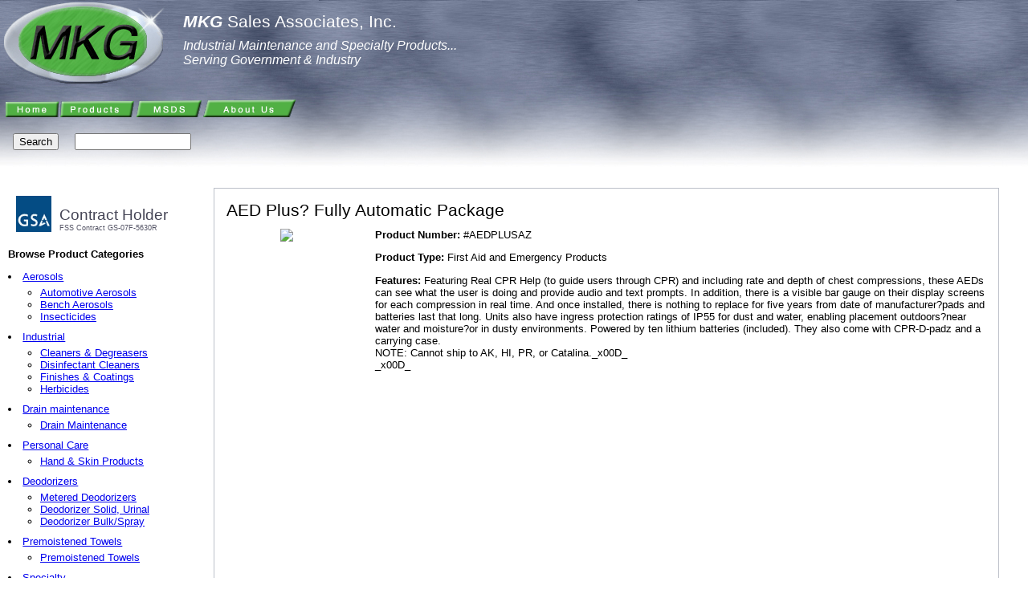

--- FILE ---
content_type: text/html; charset=UTF-8
request_url: http://mkgsales.com/products.php?id=9054
body_size: 3699
content:
<!DOCTYPE HTML PUBLIC "-//W3C//DTD HTML 4.01 Transitional//EN">
<html>
<head>
<title>MKG Sales: Products</title>
<meta http-equiv="Content-Type" content="text/html; charset=iso-8859-1">
<style type="text/css">
<!--
body {
	font-family: Helvetica, sans-serif;
	font-size: 10pt;
	background-color: #FFFFFF;
	background-image: url(images/topnav_gradient.jpg);
	background-repeat: repeat-x;
	margin-top: 0px;
	margin-right: auto;
	margin-bottom: auto;
	margin-left: 0px;
}
table {
	font-family: Helvetica, sans-serif;
	font-size: 10pt;
}
UL {
	margin-top:5px;
	margin-bottom:10px;
}

.headline {
	margin-top: 0px;
	margin-bottom: 8px;

	color: white;
	font-size: 16pt;
	font-weight: normal;
}
.quickorder {
	border-bottom: solid #555566 2px;
	border-right: solid gray 2px;
	font-size:8pt;
}

.productsheader{
	font-size: 16pt;
	font-weight: normal;
}

-->
</style>

<style type="text/css" media="print">
.printhide { display: none; }
</style>

<script language="JavaScript" type="text/JavaScript">
<!--
function MM_reloadPage(init) {  //reloads the window if Nav4 resized
  if (init==true) with (navigator) {
		if ((appName=="Netscape")&&(parseInt(appVersion)==4)) {
    	document.MM_pgW=innerWidth; 
			document.MM_pgH=innerHeight; 
			onresize=MM_reloadPage; 
		}
	}else if (innerWidth!=document.MM_pgW || innerHeight!=document.MM_pgH) location.reload();
}
MM_reloadPage(true);



function validate(frm){
	var e = frm.elements;
	var err = "";
	for(var i = 0; i < e.length; i++){
		if (e[i].value == ""){
			alert(e[i].name + " is a required field");
			return false;
		}
	}
}

function validate_quick(frm){
	var e = frm.elements;
	var err = "";
	var filled = false;
	for(var i = 0; i < e.length; i++){
		if (e[i].name.substr(0, 2) == "id"){
			if (e[i].value != ""){
				filled = true;
				if (e[i+1].value == "" || e[i+1].value.match(/[^0-9]/)){
					alert("You must enter a quantity to quick order any product.");
					return false;
				}
			}
		}
	}
	if (filled == false){
		alert("You must enter a product number and a quantity to quick order any product.");
		return false;
	}

}

//-->
</script>
</head>

<body>
<table cellspacing="0" cellpadding="0" border="0" width="100%">
	<tr>
		<td width="590" valign="top">
		  <table width="" border="0" cellspacing="0" cellpadding="0" style="">
			<tr>
				<td width="228">
					<img src="images/MKG_logo.gif" border="0">
				</td>
				<td>
				
  <p class="headline"><b><i>MKG</i></b> Sales Associates, Inc. </p> 
  <p class="headline" style="font-size:12pt;"> <i>Industrial Maintenance and Specialty Products...<br>
    Serving Government &amp; Industry</i> 
	</p> 

				</td>
			</tr>
		</table><br>

<!--original table width=545-->			
		  <table width="373" border="0" cellspacing="0" cellpadding="0" class="printhide">
			<tr>
			  <td><img src="images/spacer.gif" width="7" height="10"></td>
			  <td><a href="index.php"><img src="images/buttons/buttons_01.gif" alt="Home" width="66" height="23" border="0"></a></td>
			  <td><a href="shop.php"><img src="images/buttons/buttons_02.gif" alt="Products" width="92" height="23" border="0"></a></td>
			  <td><a href="msds.php"><img src="images/buttons/buttons_03.gif" alt="MSDS" width="81" height="23" border="0"></a></td>
			  <td><a href="about.php"><img src="images/buttons/buttons_04.gif" alt="About Us" width="115" height="23" border="0"></a></td>
			  <!--<td><a href="cart.php"><img src="images/buttons/buttons_05.gif" alt="Shopping Cart" width="172" height="23" border="0"></a></td>-->

			</tr>
		  </table><br>
		  
  <form 
  	action="search.php" 
  	method="get" 
  	name="searchform" 
  	id="searchform" 
  	onSubmit="return validate(this)" 
  	style="margin-left:16px;margin-top:5px;"
  	class="printhide"
  >
    <input type="submit" name="" value="Search">&nbsp;&nbsp;&nbsp;&nbsp;
    <input name="Search_Value" type="text" size="16">
  </form>
			
			
			
		</td>
		
		<td align="center" valign="top" class="printhide">
		
		<p style="font-size:11pt;margin-top:10px;">

	</p>
	<tr align="center" class="printhide"> 
		<td width="570" height="1"><img src="images/spacer.gif" width="570" height="24"></td>
		<td height="1"><img src="images/spacer.gif" width="1" height="1"></td>
	</tr>
	</table>
	
<!-- <div id="BodyDiv" style="position:absolute; z-index:4; left: 10px; top: 200px;"> -->

  <table width="100%" border="0" cellspacing="10" cellpadding="0">
    <tr> 
      <td width="220" valign="top" height="65"> 
      	<table width="100%" border="0" cellspacing="10" cellpadding="0">
          <tr> 
            <td width="44"><img src="images/gsa_logo.gif" width="44" height="45"></td>
            <td valign="bottom"><span style="color:#444455;font-size:14pt;">Contract 
              Holder</span><br> <span style="color:#555566;font-size:7pt;">FSS 
              Contract GS-07F-5630R</span>              
              </td>
          </tr>
        </table>
              	<p style="margin-top:10px;font-weight:bold;">Browse Product Categories</p>     	
 	<li><a href="super_cat.php?id=1">Aerosols</a> </li>
		<ul id="Menu">
			<li style="list-style-type: circle;"><a href="cat.php?id=1">Automotive Aerosols</a></li>
			<li style="list-style-type: circle;"><a href="cat.php?id=2">Bench Aerosols</a></li>
			<li style="list-style-type: circle;"><a href="cat.php?id=3">Insecticides</a></li>
		</ul>
	<li><a href="super_cat.php?id=2">Industrial</a> </li>
		<ul id="Menu">
			<li style="list-style-type: circle;"><a href="cat.php?id=4">Cleaners &amp; Degreasers</a></li>
			<li style="list-style-type: circle;"><a href="cat.php?id=5">Disinfectant Cleaners</a></li>
			<li style="list-style-type: circle;"><a href="cat.php?id=6">Finishes &amp; Coatings</a></li>
			<li style="list-style-type: circle;"><a href="cat.php?id=7">Herbicides</a></li>
		</ul>
	<li><a href="super_cat.php?id=3">Drain maintenance</a> </li>
		<ul id="Menu">
			<li style="list-style-type: circle;"><a href="cat.php?id=8">Drain Maintenance</a></li>
		</ul>
	<li><a href="super_cat.php?id=4">Personal Care</a> </li>
		<ul id="Menu">
			<li style="list-style-type: circle;"><a href="cat.php?id=9">Hand &amp; Skin Products</a></li>
		</ul>
	<li><a href="super_cat.php?id=5">Deodorizers</a> </li>
		<ul id="Menu">
			<li style="list-style-type: circle;"><a href="cat.php?id=10">Metered Deodorizers</a></li>
			<li style="list-style-type: circle;"><a href="cat.php?id=11">Deodorizer Solid, Urinal</a></li>
			<li style="list-style-type: circle;"><a href="cat.php?id=12">Deodorizer Bulk/Spray</a></li>
		</ul>
	<li><a href="super_cat.php?id=6">Premoistened Towels</a> </li>
		<ul id="Menu">
			<li style="list-style-type: circle;"><a href="cat.php?id=13">Premoistened Towels</a></li>
		</ul>
	<li><a href="super_cat.php?id=7">Specialty</a> </li>
		<ul id="Menu">
			<li style="list-style-type: circle;"><a href="cat.php?id=14">Grease, Oil, Fuel Conditioners</a></li>
			<li style="list-style-type: circle;"><a href="cat.php?id=15">Specialty</a></li>
		</ul>
	<li><a href="super_cat.php?id=9">Green Earth Products</a> </li>
		<ul id="Menu">
			<li style="list-style-type: circle;"><a href="cat.php?id=19">Green Earth Products</a></li>
		</ul>
	<li><a href="super_cat.php?id=10">Other</a> </li>
		<ul id="Menu">
			<li style="list-style-type: circle;"><a href="cat.php?id=56">Absorbents and Paper Products</a></li>
			<li style="list-style-type: circle;"><a href="cat.php?id=55">First Aid and Emergency Products</a></li>
			<li style="list-style-type: circle;"><a href="cat.php?id=53">Janitorial Products</a></li>
			<li style="list-style-type: circle;"><a href="cat.php?id=52">Lighting Products and Batteries</a></li>
			<li style="list-style-type: circle;"><a href="cat.php?id=51">Tools and Tool Storage</a></li>
			<li style="list-style-type: circle;"><a href="cat.php?id=49">Personal Protection Equipment</a></li>
			<li style="list-style-type: circle;"><a href="cat.php?id=47">Worker Safety and Security</a></li>
			<li style="list-style-type: circle;"><a href="cat.php?id=46">Fire Safety and Detection</a></li>
			<li style="list-style-type: circle;"><a href="cat.php?id=58">Recreational</a></li>
			<li style="list-style-type: circle;"><a href="cat.php?id=59">Material Handling</a></li>
		</ul>


        </td>
      <td align="middle" valign="top" style="border: ;">

		<!-- BEGIN THE MAIN PAGE CONTENT -->

<table border='0' cellspacing='0' cellpadding='5' width='95%' style='border:solid thin #BCC0C9;padding:10px;'>	
	<tr> 
		<td class='productsheader' colspan='3' valign='top'>AED Plus? Fully Automatic Package</td>
	</tr>
	<tr valign='top'>

			<td width='150' align='center' rowspan='2'>
				<img src='http://www.logisticssupply.com/images/products/200/AEDPLUSAZ_open.jpg ' border='0'/>
			</td>
				<td width='15' rowspan='2'>&nbsp;</td>
		<td width='360' class='productdetail' colspan='2'>

			<p><b>Product Number:</b>
				
			#AEDPLUSAZ			
			<p><b>Product Type:</b>
	
			 First Aid and Emergency Products 
			
			<p><b>Features:</b>
			
			Featuring Real CPR Help (to guide users through CPR) and including rate and depth of chest compressions, these AEDs can see what the user is doing and provide audio and text prompts. In addition, there is a visible bar gauge on their display screens for each compression in real time. And once installed, there is nothing to replace for five years from date of manufacturer?pads and batteries last that long. Units also have ingress protection ratings of IP55 for dust and water, enabling placement outdoors?near water and moisture?or in dusty environments. Powered by ten lithium batteries (included). They also come with CPR-D-padz and a carrying case.<br>NOTE: Cannot ship to AK, HI, PR, or Catalina._x00D_ </br>_x00D_ <br>_x00D_ <iframe width="480" height="270" src="https://www.youtube.com/embed/yo5jKJBKo0w" frameborder="0" allowfullscreen></iframe>			
			
			<p><b>Benefits:</b>
			
				 		  
			<p>
		</td>
	</tr>
	<tr>
		<td>
			<b>Unit Size:</b> <br />
			

			<br />
<!--			
			<form method='get' action='cart_process.php' onSubmit='return validate(this)'>
				Qty: 
				<input type='text' name='qty' size='3' value='0'/>
				<input type='hidden' name='id' value='9054' />
				<input type='submit' value='Add To Cart'><br>
							</form>
-->
		</td>
	
		<td >

			

		</td>
	</tr>
</table>


    <tr valign="bottom"> 
      <td width="220"><img src="images/spacer.gif" width="220" height="1"></td>
      <td> <div align="center"> 
          <p>&nbsp;</p>
          <p><font color="#003366" size="-3"><strong>MKG Sales Associates, Inc. 
            All Rights Reserved. 1111 Meta Drive, Cincinnati 
            OH 45237<br>
            Phone 609-953-4700 / </strong></font>
            
            <br>
				<a href='http://www.dcphp.com' target='new' style='text-decoration:underline'>
			built by <span style='font-family:helvetica;font-size:9pt;font-stretch:narrower'>
				dc(<span style='font-family:arial;font-size:8pt'>$</span>php);</span>
				</a>
            </p>
            
        </div></td>
    </tr>
  </table>
<!-- </div> -->

<p>&nbsp;</p>

</body>
</html>
